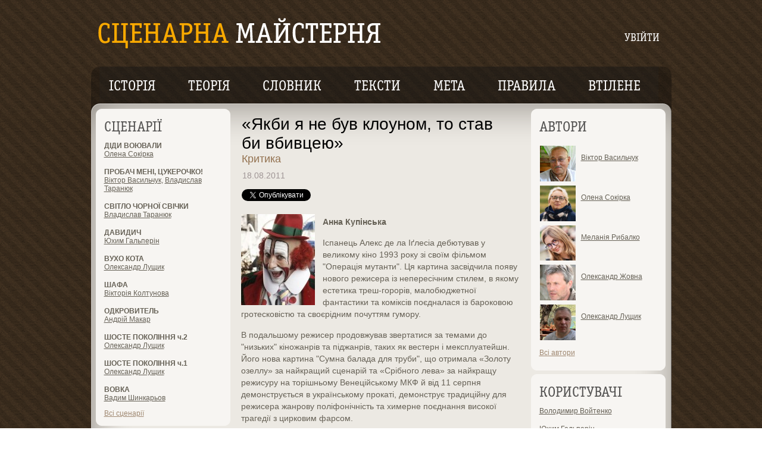

--- FILE ---
content_type: text/html; charset=UTF-8
request_url: https://screenplay.com.ua/critics/?id=94
body_size: 7586
content:
<!DOCTYPE HTML>
<html lang="uk">

<head>
<meta http-equiv="Content-Type" content="text/html; charset=UTF-8" />

<title>Сценарна майстерня. «Якби я не був клоуном, то став би вбивцею»</title>
<link rel="alternate" type="application/rss+xml" title="RSS" href="https://screenplay.com.ua/rss-texts/" />
<link rel="stylesheet" href="/style.css" type="text/css" />

	
	<meta property="fb:app_id" content="182964621844709" />
	<meta property="fb:admins" content="1630615595"/>

</head><body>
			
	<div class="main">
		<div class="main-width">
		
			<div class="header">
				
				<div class="sub-menu">
					<a href="/login/">УВІЙТИ</a>
				</div>
				
				
				<div class="logo">
					<div class="indent" style="padding-bottom: 10px;">
						<h1><a href="/home/"><img src="/images/logo.gif" width="474" height="52" alt="Сценарна майстерня" border="0"></a></h1>
					</div>
				</div>

			
<!--				<div style="width:975px; text-align: center; margin-top: 10px;"><a href="https://www.youtube.com/watch?v=2eDX0tOa5sU" target="_blank"><img src="/upload-files/ads/900x80.jpg" width="900" height="80" border="0"></a></div> 

<div style="width:975px; text-align: center; margin-top: 10px;"><a href="https://www.youtube.com/watch?v=QZrIWZwz9RA" target="_blank"><img src="/upload-files/ads/728x90.jpg?1" width="728" height="90" border="0"></a></div> 
//-->
				
				
				<div style="clear:both; height: 20px;"></div>
				
				
				
				<div class="main-menu png"><div class="corner-left png"><div class="corner-right png">
					<div class="menu">
						<ul>
							<li><a href="/history/">історія</a></li>
							<li><a href="/theory/">Теорія</a></li>
							<li><a href="/dictionary/">словник</a></li>
							<li><a href="/plot/">Тексти</a></li>
							<li><a href="/goal/">мета</a></li>
							<li><a href="/rules/">Правила</a></li>
							<li><a href="/realised/">Втілене</a></li>
						</ul>
					</div>
									
							
				</div></div></div>
						
			</div>

<script language="javascript">
function CheckUrl(url) {
	if (confirm("Ви дійсно бажаєте видалити цей запис?")) { 
		window.location=url;
	}
}
</script>

<div class="content">
	<div class="bg-left"><div class="bg-right"><div class="bg-top"><div class="bg-bot">
		<div class="corner-left-top"><div class="corner-right-top"><div class="corner-left-bot"><div class="corner-right-bot">
		<div class="column-left">

				
	<div class="widget widget_recent_reviews">
	<div class="widget-corner-top png"><div class="widget-corner-bot png">
		<div class="widget-bg">
		
			<div class="title">
				<h2>сценарії</h2>
			</div>
	
			<ul>
				<li><a class="strong" href="/screenplays/?id=1186">ДІДИ ВОЮВАЛИ</a>
				<p class="author"><a href="/authors/?id=353">Олена Сокірка</a></p></li>
				<li><a class="strong" href="/screenplays/?id=1184">ПРОБАЧ МЕНІ, ЦУКЕРОЧКО!</a>
				<p class="author"><a href="/authors/?id=352">Віктор Васильчук</a>, <a href="/authors/?id=288">Владислав Таранюк</a></p></li>
				<li><a class="strong" href="/screenplays/?id=1183">СВІТЛО ЧОРНОЇ СВІЧКИ</a>
				<p class="author"><a href="/authors/?id=288">Владислав Таранюк</a></p></li>
				<li><a class="strong" href="/screenplays/?id=1182">ДАВИДИЧ</a>
				<p class="author"><a href="/authors/?id=351">Юхим Гальперін</a></p></li>
				<li><a class="strong" href="/screenplays/?id=1180">ВУХО КОТА</a>
				<p class="author"><a href="/authors/?id=347">Олександр Лущик</a></p></li>
				<li><a class="strong" href="/screenplays/?id=1179">ШАФА</a>
				<p class="author"><a href="/authors/?id=156">Вікторія   Колтунова</a></p></li>
				<li><a class="strong" href="/screenplays/?id=1178">ОДКРОВИТЕЛЬ</a>
				<p class="author"><a href="/authors/?id=343">Андрій Макар</a></p></li>
				<li><a class="strong" href="/screenplays/?id=1176">ШОСТЕ ПОКОЛІННЯ ч.2</a>
				<p class="author"><a href="/authors/?id=347">Олександр Лущик</a></p></li>
				<li><a class="strong" href="/screenplays/?id=1175">ШОСТЕ ПОКОЛІННЯ ч.1</a>
				<p class="author"><a href="/authors/?id=347">Олександр Лущик</a></p></li>
				<li><a class="strong" href="/screenplays/?id=1171">ВОВКА</a>
				<p class="author"><a href="/authors/?id=120">Вадим Шинкарьов </a></p></li>
			</ul>
			
			<div class="more"><a href="/screenplays/">Всі сценарії</a></div>
			
		</div>
		
	</div></div>
	
</div>
			
<div class="widget widget_recent_reviews"><div class="widget-corner-top png">
							<div class="widget-corner-bot png"><div class="widget-bg">
		
				<div class="title"><h2>синопсиси</h2></div>
								
				<ul>
					<li><a class="strong" href="/synopsises/?id=1185">Діди воювали</a>
					<p class="author"><a href="/authors/?id=353">Олена Сокірка</a></p></li>
					<li><a class="strong" href="/synopsises/?id=1181">Спокута</a>
					<p class="author"><a href="/authors/?id=309">Андрій Гордєєв</a></p></li>
					<li><a class="strong" href="/synopsises/?id=1177">Одкровитель</a>
					<p class="author"><a href="/authors/?id=343">Андрій Макар</a></p></li>
					<li><a class="strong" href="/synopsises/?id=1174">Веселка. У пошуках таткового меча /тритмент/</a>
					<p class="author"><a href="/authors/?id=350">Меланія Рибалко</a>, <a href="/authors/?id=349">Олександр Рибалко</a></p></li>
					<li><a class="strong" href="/synopsises/?id=1172">Веселка. У пошуках Таткового меча </a>
					<p class="author"><a href="/authors/?id=350">Меланія Рибалко</a>, <a href="/authors/?id=349">Олександр Рибалко</a></p></li>
					<li><a class="strong" href="/synopsises/?id=1170">Олеся: інфільтрація бісів</a>
					<p class="author"><a href="/authors/?id=348">Анатолій Шинкарьов</a>, <a href="/authors/?id=120">Вадим Шинкарьов </a></p></li>
					<li><a class="strong" href="/synopsises/?id=1167">Коли прилетить лелека</a>
					<p class="author"><a href="/authors/?id=347">Олександр Лущик</a></p></li>
					<li><a class="strong" href="/synopsises/?id=1164">Дорога</a>
					<p class="author"><a href="/authors/?id=346">Олександр Жовна</a></p></li>
					<li><a class="strong" href="/synopsises/?id=1162">l</a>
					<p class="author"><a href="/authors/?id=346">Олександр Жовна</a></p></li>
					<li><a class="strong" href="/synopsises/?id=1155">Папік</a>
					<p class="author"><a href="/authors/?id=347">Олександр Лущик</a></p></li>
				</ul>
				
				<div class="more"><a href="/synopsises/">Всі синопсиси</a></div>
				
</div></div></div></div>

<div class="widget widget_recent_reviews"><div class="widget-corner-top png">
							<div class="widget-corner-bot png"><div class="widget-bg">
		
				<div class="title"><h2>втілене</h2></div>
								
				<ul>
					<li><a class="strong" href="/realised/?id=1190">«Кров’янка»</a>
					<p class="author">Короткометражний ігровий фільм режисера й сценариста Аркадія Непиталюка «Кров’янка» (2016) за однойменним сценарієм…</p></li>
					<li><a class="strong" href="/realised/?id=1186">«Сказ»</a>
					<p class="author">Короткометражний ігровий фільм режисерки й сценаристки Марисі Нікітюк та співсценариста Дмитра Сухолиткого-Собчука «Сказ» (2016) за однойменним сценарієм…</p></li>
					<li><a class="strong" href="/realised/?id=1181">«Перед виборами»</a>
					<p class="author">Короткометражний ігровий фільм режисера Володимира Адамчо «Перед виборами» (2016) за однойменним сценарієм Олександра Геревича…</p></li>
				</ul>
				
				<div class="more"><a href="/realised/">Все втілене</a></div>
				
</div></div></div></div>

<div class="widget widget_recent_reviews">
	<div class="widget-corner-top png"><div class="widget-corner-bot png">
		<div class="widget-bg">
		
			<div class="title">
				<h2>коментарі</h2>
			</div>
	
			<ul>
				<div class="description" style="margin-bottom: 0;">
					<div class="date"><span>29.08.2024 23:53</span></div>
					<div class="more"><a href="/critics/?id=2156">Ви занадто прискіпливі, пане Юрію. Це художній фільм, а не документальний. Можливо Вас це і схвилювало, але пересічний г...</a></div>
				</div>
				<li><p class="author">Олександр Лущик</p></li>
				<div class="description" style="margin-bottom: 0;">
					<div class="date"><span>26.03.2024 19:40</span></div>
					<div class="more"><a href="/screenplays/?id=1173">(+) Сценарій дуже добре візуалізований, є рух головної героїні до цілі з численними перипетіями. Вважаю що кількість гер...</a></div>
				</div>
				<li><p class="author">Олександр Лущик</p></li>
				<div class="description" style="margin-bottom: 0;">
					<div class="date"><span>14.03.2024 20:07</span></div>
					<div class="more"><a href="/screenplays/?id=1156">Дякую, пане Федоре за відгук.
Згоден, що середину сценарію і кінцівку можна прописати краще.
Вже постфактум у мене є н...</a></div>
				</div>
				<li><p class="author">Олександр Лущик</p></li>
				<div class="description" style="margin-bottom: 0;">
					<div class="date"><span>11.03.2024 14:08</span></div>
					<div class="more"><a href="/screenplays/?id=1156">  Сценарій прописано добре, драматургія на рівні, віриш, так могли бути - чисто  по-людськи зворушливо, зачіпає… стосовн...</a></div>
				</div>
				<li><p class="author">Федір Янько</p></li>
				<div class="description" style="margin-bottom: 0;">
					<div class="date"><span>23.07.2023 04:39</span></div>
					<div class="more"><a href="/screenplays/?id=1154"> Беззаперечно, маємо гарно вибудуваний кінематографічний ряд, маємо гарну фішку – несподівану розв’язку, коли, здавалося...</a></div>
				</div>
				<li><p class="author">Федір Янько</p></li>
			</ul>
			
		</div>
		
	</div></div>
	
</div>
			

		
	
</div><div class="column-right">


	<div class="widget widget_recent_reviewers_top">
	<div class="widget-corner-top png"><div class="widget-corner-bot png">
		<div class="widget-bg">
			<div class="title">
				<h2>Автори</h2>
			</div>
			
			<ul>
				<li><img width="60" src="/files/thumb/1762432785.jpg" alt="" />
				<a href="/authors/?id=352">Віктор Васильчук</a></li>
				<li><img width="60" src="/files/thumb/1763385608.jpg" alt="" />
				<a href="/authors/?id=353">Олена Сокірка</a></li>
				<li><img width="60" src="/files/thumb/1711227226.jpg" alt="" />
				<a href="/authors/?id=350">Меланія Рибалко</a></li>
				<li><img width="60" src="/files/thumb/1695401623.jpg" alt="" />
				<a href="/authors/?id=346">Олександр Жовна</a></li>
				<li><img width="60" src="/files/thumb/1699116087.jpg" alt="" />
				<a href="/authors/?id=347">Олександр Лущик</a></li>
				
			</ul>
			
			<div class="more"><a href="/authors/">Всі автори</a></div>
			
		</div>
	</div></div>
</div>

<!-- 
<div style="margin-left: -8px; margin-bottom: 10px; margin-top: 10px;">
	<a href="https://www.youtube.com/watch?v=4LfXy0h4TU0" target="_blank"><img src="/upload-files/ads/240x200.jpg?1" width="240"></a>
</div>


<div style="margin-left: 15px; margin-bottom: 10px; margin-top: 10px;">
	<a href="http://mrm.ua/ru/project/media_events/seminarForWriters/3" target="_blank"><img src="/upload-files/ads/195x120.gif"></a>
</div> 

<div style="margin-left: -8px; margin-bottom: 0px; margin-top: 10px;">
	<a href="https://www.youtube.com/watch?v=TQNUnn4HdSc" target="_blank"><img src="/upload-files/ads/life.jpg" width="240"></a>
</div> 

<div style="margin-left: -8px; margin-bottom: 0px; margin-top: 10px;">
	<a href="https://www.youtube.com/watch?v=wsa7-078ZOE" target="_blank"><img src="/upload-files/ads/240x350_2.jpg"></a>
</div>


<div style="margin-left: -8px; margin-bottom: 10px; margin-top: 5px;">
	<a href="https://youtu.be/nl-8fSmDbyg" target="_blank"><img src="/upload-files/ads/240x350.jpg?2"></a>
</div> 
//-->





<div class="widget widget_recent_reviews">
	<div class="widget-corner-top png"><div class="widget-corner-bot png">
		<div class="widget-bg">
			<div class="title">
				<h2>Користувачі</h2>
			</div>
			
			<ul>
				<li><p class="author"><a href="/users/?id=2">Володимир Войтенко</a></p></li>
				<li><p class="author"><a href="/users/?id=351">Юхим Гальперін</a></p></li>
				<li><p class="author"><a href="/users/?id=338">Марія Воробей</a></p></li>
				
			</ul>
			
			<div class="more"><a href="/users/">Всі користувачі</a></div>
			
		</div>
	</div></div>
</div>
	
	<div class="widget widget_recent_reviewers_top">
	<div class="widget-corner-top png"><div class="widget-corner-bot png">
		<div class="widget-bg">
			<div class="title">
				<h2>Блоґи</h2>
			</div>
			
			<ul>
				<li><img width="60" src="/files/thumb/1679321169.jpg" alt="" />
				<a href="/blogs/?uid=345">Андрій Грудницький</a></li>
				<div class="description">
					<div class="more"><a href="/blog/?id=656">Наречена-війна</a></div>
					<div class="date">
						<span>11:13 31.03.2023</span>
					</div>	
				</div>
				<li><img width="60" src="/files/thumb/1678803476.jpg" alt="" />
				<a href="/blogs/?uid=343">Андрій Макар</a></li>
				<div class="description">
					<div class="more"><a href="/blog/?id=655">"Памфір" або Чесним тут не місце</a></div>
					<div class="date">
						<span>18:03 29.03.2023</span>
					</div>	
				</div>
				
			</ul>
			
			<div class="more"><a href="/blogs/">Всі блоґи</a></div>
			
		</div>
	</div></div>
</div>
	
	
<div class="widget widget_categories">
	<div class="widget-corner-top png"><div class="widget-corner-bot png">
		<div class="widget-bg">
			<div class="title">
				<h2>Партнери</h2>
			</div>
			
			<a href="https://www.terrariumscript.com.ua/"><img src="/partners/terrarium.jpg" width="195" height="120" alt="" border="0"></a>
			<br><br>
			<a href="https://www.youtube.com/user/babylon13ua"><img src="/partners/Babylon_13_SM_f2.jpg" width="195" height="90" alt="" border="0"></a>
			<br><br>
			<a href="http://scriptwritersua.wixsite.com/kinoscript/"><img src="/partners/1_KS_00_B.jpg" width="195" height="77" alt="" border="0"></a>
			<br><br>
			<a href="https://www.facebook.com/MakingaGoodScriptGreat/app_197936773558886"><img src="/partners/mgsg.jpg" width="195" height="120" alt="Kinokolo" border="0"></a>
			<br>
			<a href="http://kinokolo.ua/"><img src="/partners/kinokolo.gif" width="195" height="90" alt="Kinokolo" border="0"></a>
			<br>
			<a href="http://mudaky-kino.com.ua/"><img src="/partners/mudaky.jpg" width="195" height="90" alt="Mudaky" border="0"></a>
			<br><br>
			<a href="http://goodbye.com.ua/"><img src="/partners/goodbye.jpg" width="195" height="120" alt="Mudaky" border="0"></a>
			<br><br>
			<a href="http://koronatsiya.com/"><img src="/partners/korona.jpg" width="195" height="120" alt="Korona" border="0"></a>
			<!-- <br><br>
			<a href="http://oiff.com.ua/ua/index.htm"><img src="/partners/oiff.jpg" width="195" height="107" alt="Oiff" border="0"></a>
			<br><br>
			<a href="http://bit.ly/A44pZB" target="_blank"><img src="/partners/shev.jpg" width="195" height="107" alt="Oiff" border="0"></a> -->
			
		</div>
	</div>
</div></div>
	
		

</div>
					
<div class="column-center">


	<div class="post hentry">
		<div class="indent">
				<div class="title">
					<h2><a href="/critics/?id=94">«Якби я не був клоуном, то став би вбивцею»</a></h2>
					<div class="author">
						<a href="/critics/">Критика</a></div>
					<div class="date">
						<span>18.08.2011</span>
					</div>
					<br>
					<a href="https://twitter.com/share" class="twitter-share-button" data-count="horizontal">Tweet</a><script type="text/javascript" src="https://platform.twitter.com/widgets.js"></script>
					<iframe src="https://www.facebook.com/plugins/like.php?href=http://screenplay.com.uahttp://screenplay.com.ua/critics/?id=94&amp;send=false&amp;layout=button_count&amp;width=250&amp;show_faces=false&amp;action=like&amp;colorscheme=light&amp;font&amp;height=21&amp;locale=uk_UA" scrolling="no" frameborder="0" style="border:none; overflow:hidden; width:250px; height:21px;" allowTransparency="true"></iframe>
				</div>
				
				<div class="text-box">
					<p class="fleft"><img alt="" src="/files/1313760126.jpg" /></p>
					<p><strong>Анна Купінська</strong></p>
<p>Іспанець Алекс де ла Іґлесіа дебютував у великому кіно 1993 року зі своїм фільмом "Операція мутанти". Ця картина засвідчила появу нового режисера із непересічним стилем, в якому естетика треш-горорів, малобюджетної фантастики та коміксів поєдналася із бароковою гротесковістю та своєрідним почуттям гумору.</p>
<p>В подальшому режисер продовжував звертатися за темами до "низьких" кіножанрів та піджанрів, таких як вестерн і мексплуатейшн. Його нова картина "Сумна балада для труби", що отримала &laquo;Золоту озеллу&raquo; за найкращий сценарій та &laquo;Срібного лева&raquo; за найкращу режисуру на торішньому Венеційському МКФ й від 11 серпня демонструється в українському прокаті, демонструє традиційну для режисера жанрову поліфонічність та химерне поєднання високої трагедії з цирковим фарсом.</p>
<p><iframe src="https://www.youtube.com/embed/Mld-_2peu0E" width="460" height="288" frameborder="0"></iframe></p>
<p>Дія стрічки розпочинається 1937 року під час Громадянської війни в Іспанії. Прямо посеред вистави до цирку вдираються повстанці та забирають із собою Веселого та Сумного клоунів. Після короткої битви Веселий клоун потрапляє у полон франкістів, проте встигає наказати своєму сину Хав'єру помститися за себе. Хлопчик не дуже радий, бо мріє веселити дітей, як і батько, але той переконує сина стати Сумним клоуном, оскільки сам не мав дитинства.</p>
<p>Далі дія переноситься у 1976 рік, коли вже дорослий Хав'єр влаштовується у циркову трупу Білим клоуном, як і наказував батько. У цирку його напарником стає Червоний клоун Серхіо - деспотичний і агресивний садист, якого бояться усі артисти. Проте Серхіо дуже люблять діти, тож власник цирку не виганяє його.</p>
<p><iframe src="https://www.youtube.com/embed/xaBai_REiQI" width="460" height="375" frameborder="0"></iframe></p>
<p>На свою біду Хав'єр закохується у гімнастку Наталію, яка є дівчиною Червоного клоуна. І вона розпочинає небезпечну любовну гру із Білим клоуном, провокуючи обох чоловіків на ревнощі.</p>
<p>У "Сумній баладі для труби" є все те, що можна очікувати від іспанського кіно: бурхливі любовні пристрасті, ревнощі та відверта театральність екранного дійства. Режисерові вдалося сплавити воєдино циркову легковажність із оперним трагізмом і водночас створити ностальгійний портрет Іспанії 1970-х. Візуальна сторона фільму - це звісно комікси, із яких починав режисер, картини Ґойї та Босха, зразки тоталітарної архітектури, пишнота католицьких обрядів і костюми епохи диско.</p>
<p>Стрічка приваблює своєю строкатістю і неоднорідністю, несподіваними переходами від реалізму до фарсу, а звідти &ndash; до якогось божевільного Ґран-Ґіньйолю. Зрештою, фільми про цирк так чи так, але експлуатують сюжети про кохання Арлекіна і П'єро до Коломбіни, або ж демонструють боротьбу хирлявого актора і богатиря за серце акробатики.</p>
<p><img src="https://screenplay.com.ua/upload-files/films/logo/1/truba3.jpg" alt="" width="460" height="195" /></p>
<p>Ще в опері Леонкавалло "Паяци" йшлося про перенесення сценічних "пристрастей" у реальне життя. Іспанець де ла Іґлесіас максимально унаочнив метафору - його героям вже не треба накладати і знімати грим, вони остаточно зливають зі своїми образами і перестають бачити різницю між цирковою ареною та реальним життям. &nbsp;</p>
<p>&nbsp;<a href="http://life.pravda.com.ua/" target="_blank">УП. Життя</a>, 12.08.2011</p>
				</div>

		</div>
	</div>

	<div class="indentcl">
		<div class="title-page">
			<h3>Коментарі</h3>
		</div>
	</div>
	
<br/><br/>

				<div class="clear"></div>
			</div>
			
		</div></div></div></div>
	</div></div></div></div>
	
</div>
</div>
</div>

	<div class="footer">
		<div class="indent">
			
			<div class="left">
				<p>2026 &copy; <a href="/cdn-cgi/l/email-protection#addbc2c4d9c8c3c6c2eddecedfc8c8c3ddc1ccd483cec2c083d8cc">Сценарна майстерня</a></p>
				<p>Сайт створений і діє за підтримки компанії <a href="#">B&amp;H</a></p>
			</div>
			
		</div>
	</div>

<script data-cfasync="false" src="/cdn-cgi/scripts/5c5dd728/cloudflare-static/email-decode.min.js"></script><script type="text/javascript">

  var _gaq = _gaq || [];
  _gaq.push(['_setAccount', 'UA-23324832-1']);
  _gaq.push(['_trackPageview']);

  (function() {
    var ga = document.createElement('script'); ga.type = 'text/javascript'; ga.async = true;
    ga.src = ('https:' == document.location.protocol ? 'https://ssl' : 'http://www') + '.google-analytics.com/ga.js';
    var s = document.getElementsByTagName('script')[0]; s.parentNode.insertBefore(ga, s);
  })();

</script>

<script type="text/javascript">
(function (tos) {
  window.setInterval(function () {
    tos = (function (t) {
      return t[0] == 50 ? (parseInt(t[1]) + 1) + ':00' : (t[1] || '0') + ':' + (parseInt(t[0]) + 10);
    })(tos.split(':').reverse());
    window.pageTracker ? pageTracker._trackEvent('Time', 'Log', tos) : _gaq.push(['_trackEvent', 'Time', 'Log', tos]);
  }, 10000);
})('00');
</script>

<script defer src="https://static.cloudflareinsights.com/beacon.min.js/vcd15cbe7772f49c399c6a5babf22c1241717689176015" integrity="sha512-ZpsOmlRQV6y907TI0dKBHq9Md29nnaEIPlkf84rnaERnq6zvWvPUqr2ft8M1aS28oN72PdrCzSjY4U6VaAw1EQ==" data-cf-beacon='{"version":"2024.11.0","token":"9cad8a8920fa4a5ab3e79cf94a8dc499","r":1,"server_timing":{"name":{"cfCacheStatus":true,"cfEdge":true,"cfExtPri":true,"cfL4":true,"cfOrigin":true,"cfSpeedBrain":true},"location_startswith":null}}' crossorigin="anonymous"></script>
</body></html>


--- FILE ---
content_type: text/css
request_url: https://screenplay.com.ua/style.css
body_size: 2233
content:
@font-face {  
  font-family: MenuFont;
  src: url( OfficinaSerifBookC.eot );
  src: local("OfficinaSerifBookC"),url( OfficinaSerifBookC.otf ) format("opentype");  
}


* { padding:0; margin:0;}
	html { font-size:100.01%;}
	body { font-size:9pt; font-family: Georgia, Arial, Helvetica, sans-serif; background:url(timages/tail.gif) repeat top center; color:#666156;}


blockquote {
	
	margin-left: 50px;
	
}

.column-center .error { color: #970505; }

.text-box td.text {
	padding-right: 20px;
	padding-bottom: 10px;
}

.text-box td input {
	width: 100%; border: 1px solid black; padding: 3px;
}

.text-box p.errMsg {
	color: red;
}


.clear { clear: both;}
	ul {  }
	table, td, div, img { border:0; border-collapse:collapse;}
	td {vertical-align:top;}
	p { padding:0px 0px 18px 0px;}
		
a {text-decoration: underline; color:#937250;}
a:hover {text-decoration: none;}

	input, select, textarea { vertical-align:middle; font-family: Arial, Helvetica, sans-serif; font-size:14px; color:#000;}
	input.text, select, textarea { padding:2px 0px 3px 6px; border:1px solid #000; background:#FFF;}
	
	html body textarea { font-family: Arial, Helvetica, sans-serif; font-size:14px; color:#000; border:1px solid #3d362e; background:#fff;}
	
/*** Main ***/
	
	.main-width { width:975px; margin:0 auto;}
	
	
/*** Menu ***/

	.main-menu { clear:both;background:url(timages/menu-left.png) no-repeat 0 0;  float:left; width:100%; }
	.main-menu .corner-left { background:url(timages/menu-right.png) no-repeat right 0; padding:0px 22px 0px 14px;}
	.main-menu .corner-right { background:url(timages/menu-bg.png) repeat-x 0 0; height:100%; overflow: hidden; padding:18px 5px 14px 16px;}
	
	.menu { float:left; padding:3px 0px 0px 0px; height: 27px; width: 960px; overflow:hidden; }
	.menu ul { list-style:none; width:100%; overflow:hidden;}
	.menu ul li { float:left; overflow:hidden; padding:0px 55px 0px 0px;}
	.menu ul li a { font-family: MenuFont, serif; font-size: 24px; text-decoration:none; text-transform:uppercase; color:#fff; }
	.menu ul li a:hover, .menu ul li.current_page_item a { color: #f9a900; }
	
	.menuright { float:right; padding:3px 0px 0px 0px; height: 27px; width: 370px; overflow:hidden; }
	.menuright ul { list-style:none; width:100%; overflow:hidden;}
	.menuright ul li { float:right; overflow:hidden; padding:0px 0px 0px 48px;}
	.menuright ul li a { font-family: MenuFont, serif; font-size: 24px; text-decoration:none; text-transform:uppercase; color:#fff; }
	.menuright ul li a:hover, .menuright ul li.current_page_item a { color: #f9a900; }
	
	.sub-menu { float:right; text-align: right; width:340px; margin:51px 0px 0px 0px; padding:3px 20px 5px 0px;}
	.sub-menu a { height:14px; color:#fff; text-decoration:none; font-family: MenuFont, serif; font-size: 18px; text-transform:uppercase; }	
	.sub-menu a:hover {color: #f9a900;}
	
	.sub-welcome { float:right; text-align: right; width:340px; margin:35px 0px 0px 0px; padding:3px 20px 5px 0px; font-family: Arial, Helvetica, serif; color: #fff;}
	.sub-welcome p { padding: 0; margin-bottom: 4px; }
	.sub-welcome p.logout {font-size: 16px;}
	.sub-welcome a { color:#f9a900; text-decoration:none; }	
	.sub-welcome a:hover { text-decoration:underline; }
	

		
/*** Logo ***/
	.logo .indent {  padding:30px 0px 32px 12px; overflow:hidden; height:100%;}
	.logo h1 { float:left; width:474px; height:52px; font-size:2.1em; display:block; color:#fff; cursor:pointer; }
	.logo h1:hover { text-decoration:none;}
	

/*** Rss ***/
	.rss { float:right; padding:6px 0px 0px 0px;}
	
/*** Column ***/
	.content { clear:both; overflow:hidden; height:100%; padding:0px 0px 0px 0px;}
	
	.column-left { width:226px; float:left; margin:0px 8px 0px 0px;}
	.column-right { width:226px; float:right; margin:0px 0px 0px 8px;}
	
/*** Widgets  ***/
	.widget { height:100%; overflow:hidden; padding:0px 0px 0px 0px; margin:0px 0px 6px 0px;}
	
	.widget .widget-corner-top { background:url(timages/widget-corner-left-top.png) no-repeat 0 0;}
	.widget .widget-corner-bot { background:url(timages/widget-corner-left-bot.png) no-repeat 0 bottom; padding:14px 0px 14px 0px;}
	
	.widget-bg { padding:0px 30px 0px 14px; background:#f7f5f2;}
	
	.widget .title { padding:5px 0px 5px 0px;}
	
	.widget h2 { color:#525150; text-transform:uppercase; font-family: MenuFont, serif; font-size: 24px; font-weight: normal; padding:0px 0px 0px 0px;}
	
	.widget .description {
		margin: 5px 0px 10px 0px;
	}
	.widget .description .date {  font-size: 12px; color:#000; }
	.widget .description .date span { color:#9f9595;}
	.widget .description .date em { font-style: normal; color:#937250;}
	
	
	.widget ul { list-style:none; height:100%; font-size:1.2em; color:#9f8871; margin:0px 0px 0px 0px;}
	.widget ul li { padding:0px 0px 9px 23px;}
	.widget ul li a { color:#9f8871; height:100%;}
	
	.widget a { color:#9f8871; font-size:12px; }
	
	/*** widget_recent_entries  ***/
		
		.widget_recent_reviews ul { height:100%; color:#666156; margin:0px 0px 0px 0px;}
		.widget_recent_reviews ul li { padding:4px 0px 12px 0px;}
		.widget_recent_reviews ul li a { color:#666156; height:100%;}
		
		.widget_recent_reviews ul li a.strong { font-weight: bold; display:block; text-decoration:none; }
		.widget_recent_reviews ul li a.strong:hover { text-decoration:underline;}
		
		.widget_recent_reviews ul li p.date { padding-bottom: 0; font-size: 12px; }
		
		.widget_recent_reviews ul li a.style02 { color:#937250; text-decoration:none;}
		.widget_recent_reviews ul li a.style02:hover { text-decoration:underline;}
		
		.widget_recent_reviews ul li a.author { text-decoration:none; }
		.widget_recent_reviews ul li a.author:hover { text-decoration:underline; }
		
		.widget_recent_reviews ul li p.author { font-size: 12px; padding: 0; }
		
		.widget_recent_reviewers_top .widget-bg { padding-bottom:9px;}
		.widget_recent_reviewers_top .title { padding-bottom:9px;}
		.widget_recent_reviewers_top ul { height:100%; color:#666156; margin:0px 0px 14px 0px;}
		.widget_recent_reviewers_top ul li { clear:both; height:100%; overflow:hidden; background: none; padding:18px 0px 0px 0px; margin:0px 0px 0px 0px;}
		.widget_recent_reviewers_top ul li a { color:#666156; height:100%;}
		.widget_recent_reviewers_top img { float:left; margin:-11px 9px 0px 1px;}
		.widget_recent_reviewers_top strong { display:block;}
		 
	/*** widget_tag_cloud ***/
		
	/*********/
		
		.textwidget { padding:0px 0px 0px 0px; font-size:13px; line-height:1.5em;}
	
/*** Content  ***/
	.content .bg-left { overflow:hidden; height:100%; background:url(timages/bg-left.gif) repeat-y 0 0 #ece9e3;}
	.content .bg-right { background:url(timages/bg-right.gif) repeat-y right 0;}
	.content .bg-top { background:url(timages/bg-top.gif) repeat-x 0 0;}
	.content .bg-bot { background:url(timages/bg-bot.gif) repeat-x 0 bottom;}
	
	.content .corner-left-top { background:url(timages/corner-left-top.gif) no-repeat 0 0;}
	.content .corner-right-top { background:url(timages/corner-right-top.gif) no-repeat right 0;}
	.content .corner-left-bot { background:url(timages/corner-left-bot.gif) no-repeat 0 bottom;}
	.content .corner-right-bot { background:url(timages/corner-right-bot.gif) no-repeat right bottom; overflow:hidden; height:100%; padding:9px 10px 10px 8px;}

	.column-center { overflow:hidden; height:100%; padding:11px 0px 20px 0px;}
	
		.column-center .indent { clear:both; overflow:hidden; height:100%; background:url(timages/line.gif) repeat-x 0 bottom; padding:0px 0px 22px 0px; margin:0px 10px 18px 10px;}
		
		.column-center .indentcl { clear:both; overflow:hidden; height:100%; padding:0; margin:0px 10px 0px 10px;}
		
		.column-center .title { overflow:hidden; height:100%; padding:0px 0px 15px 1px;}

		.column-center .title h2 { font-size: 28px; color:#000; font-weight: normal; padding:0px 40px 0px 0px; margin:-1px 0px 0px 0px;}
		.column-center .title h3 { font-size: 21px; color:#000; font-weight: normal; padding:0px 0px 0px 0px;}
		
		.column-center .indenttop { clear:both; padding-top: 5px; margin:0px 10px 0px 10px; line-height:28px;}
		.column-center .indenttop .title h2 { color:#525150; text-transform:uppercase; font-family: MenuFont, serif; font-size: 24px; font-weight: normal; }
		.column-center .indenttop .title h2 a { color:#525150;  }
		
		.column-center .title h2 a, .column-center .title h3 a { color:#000; text-decoration:none;}
		.column-center .title h2 a:hover, .column-center .title h3 a:hover { text-decoration: underline;}
		
		
		
			.column-center .author {  font-size: 18px; color:#000; padding:0px 0px 8px 0px;}
			.column-center .author a { font-weight: normal; color:#937250; text-decoration:none;}
			.column-center .author a:hover { text-decoration:underline;}
			
			.column-center .date {  font-size: 1.2em; color:#000; padding:1px 0px 0px 1px;}
			.column-center .date span { color:#9f9595;}
			.column-center .date em { font-style: normal; color:#937250;}
		
	.title-page * {  font-size:21px; color:#000; font-weight: normal; padding:0px 0px 10px 0px;}
		
	.text-box { clear:both; font-size:1.2em; line-height:1.4em; padding:7px 0px 0px 0px;}
		
	.text-box p { padding:0px 0px 15px 0px;}

	.text-box p.img { padding:0px 0px 15px -2px;}

	.text-box p.img img { margin:0px 24px 0px 0px;}
	
	.text-box .line { height:1px; background:url(timages/line.gif) repeat-x 0 0; overflow:hidden; margin:1px 0px 16px 0px;}
	
	.text-box .fleft { padding:0px 0px 0px 0px; display: inline; overflow:hidden; height:100%;}
	.text-box .fleft img { float:left; margin:-3px 13px 0px -1px;}
	
	.text-box .fright { padding:0px 0px 0px 0px; display: inline;}
	.text-box .fright img { float:right; direction: inherit; margin:4px 2px 4px 20px;}
	
	.text-box ol, .text-box ul { padding-left: 40px; padding-bottom: 15px; }
	
	.letters { margin-left: 10px; margin-bottom: 20px; font-size: 16px; }
	
	.dictionary { margin-left: 10px; }
	
	.dictionary .title h2 { font-size: 20px; }
	
	/******/
		.more-link { display:block; font-size:18px; color:#937250; padding:0px 0px 0px 0px; margin:-10px 0px 0px 0px;}
		
		.more-link { text-decoration:none; }
		.more-link:hover { text-decoration: underline;}
		
		.link-edit a, .navigation a { font-size:1.1em; color:#937250; font-weight:bold;}
		
		.link-edit { clear:both; padding:0px 0px 10px 3px;}
		
		.navigation { clear:both; font-size:1.1em; color:#937250; padding:12px 0px 10px 5px;}
		
		.navigation a { text-decoration:none; color:#937250;}
		.navigation a:hover { text-decoration:underline;}

/*** Comments ****/
	
	.respond { padding-left: 10px; padding-bottom: 20px; }
	
	.delete { float: right; position: relative; top: -6px; }
	.edit { float: left; position: relative; top: -6px; }
	.comment { padding-top: 20px;}
	.comauthor .date { color:#666156; font-size: 12px; }

/*** Footer ****/
	.footer { clear:both; margin: auto; overflow:hidden; height:100%; font-size:12px; color:#ece9e3; width: 960px;}
	.footer .indent { padding:30px 0px 72px 0px; }
	.footer .left { text-align: left; }
	.footer p { padding-bottom: 5px; }
	.footer a { text-decoration:none; color:#f2a303;}
	.footer a:hover { text-decoration: underline;}

.bads {
	color: #3a2b1c;
}

.bads a {
	text-decoration: none;
	color: #3a2b1c;
}
.bads a:hover {
	text-decoration: none;
	color: #3a2b1c;
}